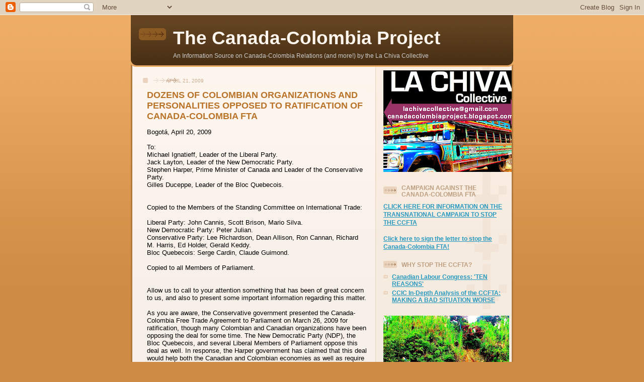

--- FILE ---
content_type: text/html; charset=UTF-8
request_url: https://canadacolombiaproject.blogspot.com/2009/04/dozens-of-colombian-organizations-and.html
body_size: 13478
content:
<!DOCTYPE html>
<html dir='ltr'>
<head>
<link href='https://www.blogger.com/static/v1/widgets/2944754296-widget_css_bundle.css' rel='stylesheet' type='text/css'/>
<meta content='text/html; charset=UTF-8' http-equiv='Content-Type'/>
<meta content='blogger' name='generator'/>
<link href='https://canadacolombiaproject.blogspot.com/favicon.ico' rel='icon' type='image/x-icon'/>
<link href='http://canadacolombiaproject.blogspot.com/2009/04/dozens-of-colombian-organizations-and.html' rel='canonical'/>
<link rel="alternate" type="application/atom+xml" title="The Canada-Colombia Project - Atom" href="https://canadacolombiaproject.blogspot.com/feeds/posts/default" />
<link rel="alternate" type="application/rss+xml" title="The Canada-Colombia Project - RSS" href="https://canadacolombiaproject.blogspot.com/feeds/posts/default?alt=rss" />
<link rel="service.post" type="application/atom+xml" title="The Canada-Colombia Project - Atom" href="https://www.blogger.com/feeds/2527676078253661242/posts/default" />

<link rel="alternate" type="application/atom+xml" title="The Canada-Colombia Project - Atom" href="https://canadacolombiaproject.blogspot.com/feeds/2603303238407715348/comments/default" />
<!--Can't find substitution for tag [blog.ieCssRetrofitLinks]-->
<meta content='http://canadacolombiaproject.blogspot.com/2009/04/dozens-of-colombian-organizations-and.html' property='og:url'/>
<meta content='DOZENS OF COLOMBIAN ORGANIZATIONS AND PERSONALITIES OPPOSED TO RATIFICATION OF CANADA-COLOMBIA FTA' property='og:title'/>
<meta content='Bogotá, April 20, 2009 To: Michael Ignatieff, Leader of the Liberal Party. Jack Layton, Leader of the New Democratic Party. Stephen Harper, ...' property='og:description'/>
<title>The Canada-Colombia Project: DOZENS OF COLOMBIAN ORGANIZATIONS AND PERSONALITIES OPPOSED TO RATIFICATION OF CANADA-COLOMBIA FTA</title>
<style id='page-skin-1' type='text/css'><!--
/*
-----------------------------------------------
Blogger Template Style
Name: 	  Thisaway
Date:     29 Feb 2004
Updated by: Blogger Team
----------------------------------------------- */
/* global
----------------------------------------------- */
body {
margin: 0;
text-align: center;
min-width: 760px;
background: #ce8b43 url(https://resources.blogblog.com/blogblog/data/thisaway/bg_body.gif) repeat-x left top;
color: #000000;
font-size: small;
}
blockquote {
margin: 0;
padding-top: 0;
padding-right: 10px;
padding-bottom: 0;
padding-left: 10px;
border-left: 6px solid #f7e8d8;
border-right: 6px solid #f7e8d8;
color: #ba742a;
}
code {
color: #ba742a;
}
hr {
display: none;
}
/* layout
----------------------------------------------- */
#outer-wrapper {
margin: 0 auto;
width: 760px;
text-align: left;
font: normal normal 100% Arial, sans-serif;
}
#header-wrapper {
padding-bottom: 15px;
background: url(https://resources.blogblog.com/blogblog/data/thisaway/bg_header_bottom.gif) no-repeat left bottom;
}
#header {
background: #634320 url(https://resources.blogblog.com/blogblog/data/thisaway/bg_header.gif) repeat-x left bottom;
}
#content-wrapper {
position: relative;
width: 760px;
background: #f7f0e9 url(https://resources.blogblog.com/blogblog/data/thisaway/bg_main_wrapper.gif) repeat-y left top;
}
#main-wrapper {
display: inline; /* fixes a strange ie margin bug */
float: left;
margin-top: 0;
margin-right: 0;
margin-bottom: 0;
margin-left: 3px;
padding: 0;
width: 483px;
word-wrap: break-word; /* fix for long text breaking sidebar float in IE */
overflow: hidden;     /* fix for long non-text content breaking IE sidebar float */
}
#main {
padding-top: 22px;
padding-right: 8px;
padding-bottom: 0;
padding-left: 8px;
background: url(https://resources.blogblog.com/blogblog/data/thisaway/bg_content.gif) repeat-x left top;
}
.post {
margin-top: 0;
margin-right: 8px;
margin-bottom: 14px;
margin-left: 21px;
padding: 0;
border-bottom: 3px solid #f7e8d8;
}
#comments {
margin-top: 0;
margin-right: 16px;
margin-bottom: 14px;
margin-left: 29px;
padding: 10px;
border: 1px solid #f0e0ce;
background-color: #f5ede4;
}
#sidebar-wrapper {
display: inline; /* fixes a strange ie margin bug */
float: right;
margin-top: 0;
margin-right: 3px;
margin-bottom: 0;
margin-left: 0;
width: 269px;
color: #000000;
line-height: 1.4em;
font-size: 90%;
background: url(https://resources.blogblog.com/blogblog/data/thisaway/bg_sidebar.gif) repeat-x left top;
word-wrap: break-word; /* fix for long text breaking sidebar float in IE */
overflow: hidden;     /* fix for long non-text content breaking IE sidebar float */
}
#sidebar {
padding-top: 7px;
padding-right: 11px;
padding-bottom: 0;
padding-left: 14px;
background: url(https://resources.blogblog.com/blogblog/data/thisaway/bg_sidebar_arrow.gif) repeat-y 179px 0;
}
#sidebar .widget {
margin-bottom: 20px;
}
#footer-wrapper {
padding-top: 15px;
background: url(https://resources.blogblog.com/blogblog/data/thisaway/bg_footer_top.gif) no-repeat left top;
clear: both;
}
#footer {
background: #493015 url(https://resources.blogblog.com/blogblog/data/thisaway/bg_footer.gif) repeat-x left top;
text-align: center;
min-height: 2em;
}
/* headings
----------------------------------------------- */
#header h1 {
margin: 0;
padding-top: 24px;
padding-right: 0;
padding-bottom: 0;
padding-left: 84px;
background: url(https://resources.blogblog.com/blogblog/data/thisaway/icon_header_left.gif) no-repeat 16px 26px;
}
h2.date-header {
margin: 0;
padding-top: 0;
padding-right: 0;
padding-bottom: 0;
padding-left: 29px;
text-transform: uppercase;
color: #c8ab8f;
background: url(https://resources.blogblog.com/blogblog/data/thisaway/icon_date.gif) no-repeat 13px 0;
font-size: 80%;
font-weight: normal;
}
.date-header span {
margin-top: 0;
margin-right: 0;
margin-bottom: 0;
margin-left: 5px;
padding-top: 0;
padding-right: 25px;
padding-bottom: 0;
padding-left: 25px;
background: url(https://resources.blogblog.com/blogblog/data/thisaway/bg_date.gif) no-repeat left 0;
}
.sidebar h2 {
padding-top: 1px;
padding-right: 0;
padding-bottom: 0;
padding-left: 36px;
color: #bd9e80;
background: url(https://resources.blogblog.com/blogblog/data/thisaway/icon_sidebar_heading_left.gif) no-repeat left 45%;
font: normal bold 100% Verdana, sans-serif;
}
.sidebar .Profile h2 {
color: #957252;
background: url(https://resources.blogblog.com/blogblog/data/thisaway/icon_sidebar_profileheading_left.gif) no-repeat left 45%;
}
.post h3 {
margin-top: 13px;
margin-right: 0;
margin-bottom: 13px;
margin-left: 0;
padding: 0;
color: #ba742a;
font-size: 140%;
}
.post h3 a, .post h3 a:visited {
color: #ba742a;
}
#comments h4 {
margin-top: 0;
font-size: 120%;
}
/* text
----------------------------------------------- */
#header h1 {
color: #fef6ee;
font: normal bold 287% Arial, sans-serif;
}
#header .description {
margin: 0;
padding-top: 7px;
padding-right: 16px;
padding-bottom: 0;
padding-left: 84px;
color: #cccccc;
font: normal normal 95% Verdana, sans-serif;
}
.post-body p {
line-height: 1.4em;
/* Fix bug in IE5/Win with italics in posts */
margin: 0;
height: 1%;
overflow: visible;
}
.post-footer {
font-size: 80%;
color: #c8ab8f;
}
.uncustomized-post-template .post-footer {
text-align: right;
}
.uncustomized-post-template .post-footer .post-author,
.uncustomized-post-template .post-footer .post-timestamp {
display: block;
float: left;
text-align: left;
margin-right: 4px;
}
p.comment-author {
font-size: 83%;
}
.deleted-comment {
font-style:italic;
color:gray;
}
.comment-body p {
line-height: 1.4em;
}
.feed-links {
clear: both;
line-height: 2.5em;
margin-bottom: 0.5em;
margin-left: 29px;
}
#footer .widget {
margin: 0;
padding-top: 0;
padding-right: 0;
padding-bottom: 15px;
padding-left: 55px;
color: #fef6ee;
font-size: 90%;
line-height: 1.4em;
background: url(https://resources.blogblog.com/blogblog/data/thisaway/icon_footer.gif) no-repeat 16px 0;
}
/* lists
----------------------------------------------- */
.post ul {
padding-left: 32px;
list-style-type: none;
line-height: 1.4em;
}
.post li {
padding-top: 0;
padding-right: 0;
padding-bottom: 4px;
padding-left: 17px;
background: url(https://resources.blogblog.com/blogblog/data/thisaway/icon_list_item_left.gif) no-repeat left 3px;
}
#comments ul {
margin: 0;
padding: 0;
list-style-type: none;
}
#comments li {
padding-top: 0;
padding-right: 0;
padding-bottom: 1px;
padding-left: 17px;
background: url(https://resources.blogblog.com/blogblog/data/thisaway/icon_comment_left.gif) no-repeat left 3px;
}
.sidebar ul {
padding: 0;
list-style-type: none;
line-height: 1.2em;
margin-left: 0;
}
.sidebar li {
padding-top: 0;
padding-right: 0;
padding-bottom: 4px;
padding-left: 17px;
background: url(https://resources.blogblog.com/blogblog/data/thisaway/icon_list_item.gif) no-repeat left 3px;
}
#blog-pager-newer-link {
float: left;
margin-left: 29px;
}
#blog-pager-older-link {
float: right;
margin-right: 16px;
}
#blog-pager {
text-align: center;
}
/* links
----------------------------------------------- */
a {
color: #bf4e27;
font-weight: bold;
}
a:hover {
color: #8f3213;
}
a.comment-link {
/* ie5.0/win doesn't apply padding to inline elements,
so we hide these two declarations from it */
background/* */:/**/url(https://resources.blogblog.com/blogblog/data/thisaway/icon_comment_left.gif) no-repeat left 45%;
padding-left: 14px;
}
html>body a.comment-link {
/* respecified, for ie5/mac's benefit */
background: url(https://resources.blogblog.com/blogblog/data/thisaway/icon_comment_left.gif) no-repeat left 45%;
padding-left: 14px;
}
.sidebar a {
color: #2798bf;
}
.sidebar a:hover {
color: #809fbd;
}
#header h1 a {
color: #fef6ee;
text-decoration: none;
}
#header h1 a:hover {
color: #d9c6b4;
}
.post h3 a {
text-decoration: none;
}
a img {
border-width: 0;
}
.clear {
clear: both;
line-height: 0;
height: 0;
}
.profile-textblock {
clear: both;
margin-bottom: 10px;
margin-left: 0;
}
.profile-img {
float: left;
margin-top: 0;
margin-right: 5px;
margin-bottom: 5px;
margin-left: 0;
padding: 3px;
border: 1px solid #ebd4bd;
}
.profile-link {
padding-top: 0;
padding-right: 0;
padding-bottom: 0;
padding-left: 17px;
background: url(https://resources.blogblog.com/blogblog/data/thisaway_blue/icon_profile_left.gif) no-repeat left 0;
}
/** Page structure tweaks for layout editor wireframe */
body#layout #main,
body#layout #sidebar {
padding: 0;
}

--></style>
<link href='https://www.blogger.com/dyn-css/authorization.css?targetBlogID=2527676078253661242&amp;zx=085e3597-2f16-4dc9-8f5a-9762d29630e1' media='none' onload='if(media!=&#39;all&#39;)media=&#39;all&#39;' rel='stylesheet'/><noscript><link href='https://www.blogger.com/dyn-css/authorization.css?targetBlogID=2527676078253661242&amp;zx=085e3597-2f16-4dc9-8f5a-9762d29630e1' rel='stylesheet'/></noscript>
<meta name='google-adsense-platform-account' content='ca-host-pub-1556223355139109'/>
<meta name='google-adsense-platform-domain' content='blogspot.com'/>

</head>
<body>
<div class='navbar section' id='navbar'><div class='widget Navbar' data-version='1' id='Navbar1'><script type="text/javascript">
    function setAttributeOnload(object, attribute, val) {
      if(window.addEventListener) {
        window.addEventListener('load',
          function(){ object[attribute] = val; }, false);
      } else {
        window.attachEvent('onload', function(){ object[attribute] = val; });
      }
    }
  </script>
<div id="navbar-iframe-container"></div>
<script type="text/javascript" src="https://apis.google.com/js/platform.js"></script>
<script type="text/javascript">
      gapi.load("gapi.iframes:gapi.iframes.style.bubble", function() {
        if (gapi.iframes && gapi.iframes.getContext) {
          gapi.iframes.getContext().openChild({
              url: 'https://www.blogger.com/navbar/2527676078253661242?po\x3d2603303238407715348\x26origin\x3dhttps://canadacolombiaproject.blogspot.com',
              where: document.getElementById("navbar-iframe-container"),
              id: "navbar-iframe"
          });
        }
      });
    </script><script type="text/javascript">
(function() {
var script = document.createElement('script');
script.type = 'text/javascript';
script.src = '//pagead2.googlesyndication.com/pagead/js/google_top_exp.js';
var head = document.getElementsByTagName('head')[0];
if (head) {
head.appendChild(script);
}})();
</script>
</div></div>
<div id='outer-wrapper'><div id='wrap2'>
<!-- skip links for text browsers -->
<span id='skiplinks' style='display:none;'>
<a href='#main'>skip to main </a> |
      <a href='#sidebar'>skip to sidebar</a>
</span>
<div id='header-wrapper'>
<div class='header section' id='header'><div class='widget Header' data-version='1' id='Header1'>
<div id='header-inner'>
<div class='titlewrapper'>
<h1 class='title'>
<a href='https://canadacolombiaproject.blogspot.com/'>
The Canada-Colombia Project
</a>
</h1>
</div>
<div class='descriptionwrapper'>
<p class='description'><span>An Information Source on Canada-Colombia Relations (and more!) by the La Chiva Collective</span></p>
</div>
</div>
</div></div>
</div>
<div id='content-wrapper'>
<div id='crosscol-wrapper' style='text-align:center'>
<div class='crosscol no-items section' id='crosscol'></div>
</div>
<div id='main-wrapper'>
<div class='main section' id='main'><div class='widget Blog' data-version='1' id='Blog1'>
<div class='blog-posts hfeed'>

          <div class="date-outer">
        
<h2 class='date-header'><span>April 21, 2009</span></h2>

          <div class="date-posts">
        
<div class='post-outer'>
<div class='post hentry uncustomized-post-template' itemprop='blogPost' itemscope='itemscope' itemtype='http://schema.org/BlogPosting'>
<meta content='2527676078253661242' itemprop='blogId'/>
<meta content='2603303238407715348' itemprop='postId'/>
<a name='2603303238407715348'></a>
<h3 class='post-title entry-title' itemprop='name'>
DOZENS OF COLOMBIAN ORGANIZATIONS AND PERSONALITIES OPPOSED TO RATIFICATION OF CANADA-COLOMBIA FTA
</h3>
<div class='post-header'>
<div class='post-header-line-1'></div>
</div>
<div class='post-body entry-content' id='post-body-2603303238407715348' itemprop='description articleBody'>
Bogotá, April 20, 2009<br /><br />To:<br />Michael Ignatieff, Leader of the Liberal Party.<br />Jack Layton, Leader of the New Democratic Party.<br />Stephen Harper, Prime Minister of Canada and Leader of the Conservative Party.<br />Gilles Duceppe, Leader of the Bloc Quebecois.<br /><br /><br />Copied to the Members of the Standing Committee on International Trade:<br /><br />Liberal Party: John Cannis, Scott Brison, Mario Silva.<br />New Democratic Party: Peter Julian.<br />Conservative Party: Lee Richardson, Dean Allison, Ron Cannan, Richard M. Harris, Ed Holder, Gerald Keddy.<br />Bloc Quebecois: Serge Cardin, Claude Guimond.<br /><br />Copied to all Members of Parliament.<br /><br /><br />Allow us to call to your attention something that has been of great concern to us, and also to present some important information regarding this matter.<br /><br />As you are aware, the Conservative government presented the Canada-Colombia Free Trade Agreement to Parliament on March 26, 2009 for ratification, though many Colombian and Canadian organizations have been opposing the deal for some time. The New Democratic Party (NDP), the Bloc Quebecois, and several Liberal Members of Parliament oppose this deal as well. In response, the Harper government has claimed that this deal would help both the Canadian and Colombian economies as well as require the Colombian government to improve the human rights situation in Colombia.<br /><br />We would like to express our disagreement with the arguments put forward by the Harper government, in the light of the following information:<br /><br />Numerous studies have shown that signing the Canada-Colombian FTA would have dramatic consequences on work conditions in Colombia and Canada, and jeopardize fundamental collective rights recognized by Canadian democracy, without demonstrating any economic benefit. Also, the FTA&#8212;which amply favours Canadian mining companies, who have not always followed accepted social and environmental regulations&#8212;would result in a worsened balance of environmental and human concerns.<br /><br />To sign this deal would not only make Canada complicit in the innumerable crimes committed by the Colombian government, which crimes have been denounced by the United Nations and the Interamerican Court of Human Right; it would also fail to recognize the work that has been done to defend human rights, to which an important part of the Canadian community has committed itself.<br /><br />How is it possible to discuss improving the human rights situation in Colombia when the report published by Amnesty International on October 28th, 2008 indicates that 1400 civilians were murdered in 2007, and 1300 murdered in 2006? During the first part of 2008, close to 270,000 people were forcibly displaced, which is equal to a 40% increase compared to the same period in 2007. There are serious indications that discredit the process of paramilitary demobilization and lead to two conclusions: paramilitary forces continue to threaten and assassinate innocent people and almost all of their crimes remain unpunished.<br /><br />At the end of 2008, the scandal of extrajudicial executions took place (or &#8220;false positives&#8221;): the army systematically murdered civilians for the purpose of inflating the numbers of the victories gained in anti-guerrilla warfare, a scandal that has lead to the Alvaro Uribe Vélez government&#8217;s legitimacy to be seriously questioned. During the last two presidential terms, at least 1200 defenceless civilians have been assassinated, which deaths have then been reported as &#8220;killed in action.&#8221;<br /><br />And these are only a few of the innumerable examples.<br /><br />It is important to note that the Congress of the United States rejected the ratification of a FTA similar to the one presented to the Parliament of Canada, given the deplorable situation of the government of Colombia in the matter of human rights violations.<br /><br />We believe that in the course of the last few years, Canada has been losing its international reputation and its tradition as a leader in the defense of human rights. For this reason, it is vitally important for Canada to follow the example of the government of the United States and reject the ratification of the Canada-Colombia FTA.<br /><br />Accordingly, we ask that you give the greatest attention to the situation that prevails at the moment in Colombia and to actively denounce the Free Trade Agreement in Parliament, and oppose its ratification.<br /><br />We trust that you will represent your electorate and the consensus of Canadians with dignity, opposing the ratification of the FTA, which will likely occur in the following weeks. We would appreciate any correspondence from you informing us about your position and any actions that you will undertake after receiving this request.<br /><br />Cordially yours,<br /><br /><br />Central Workers&#8217; Union - CUT<br />Union of Workers &#8211; USO<br />Colombian Action Network in Response to Free Trade - RECALCA<br />Colombian Federation of Educators &#8211; FECODE<br />National Indigenous Organization of Colombia&#8211; ONIC<br />Association of Campesinos of Cundinamarca  - ADUC<br />Censat Agua Viva, Friends of the Earth Colombia<br />Sons and Daughters for Memory and Against Impunity<br />National Assotiation for Agricultural Preservation<br />Commerce with Justice Campaign, My rights are not Negotiable<br />Colombian Students&#8217; Organization &#8211; OCE<br />Center for Studies of Work - CEDETRABAJO<br />Association of Indigenous Councils of Northern Cauca - ACIN<br />Center for Studies of Coal and Large Scale Mining<br />Seeds Group &#8211; Groupo Semillas<br />Raúl Eduardo Mahecha School for Union and Political Organizing<br />Federation of Miners of Santander - FESAMIN<br />José Alvear Restrepo Lawyers Collective<br />Union of Energy and Mine Workers, El Paso Local<br />Association of Small and Medium Agricultural Producers of Cauca - AGROPEMCA<br />Association of Ranchers of the Municipality of Sucre - ASOGAN<br />Union of the Family Wellbeing Institute - SINBIENESTAR<br />National Union of Coal Industry Workers &#8211; SINTRACARBÓN<br />Colombin Committee for Struggle against the FTAA<br />Colombian Social Development Service Foundation<br />Popular Environmental Movement<br />Center for Teaching Studies and Research (CEID) of the Association of Instructors of Antioquia ADIDA<br />Local Cultural Council of the area Rafael Uribe Uribe<br />Environmental Roundtable of Bosa<br />National League of Users of Public Services, National League of Users and Defenders of Residential Public Services<br />Pro-Tree Committee<br />Alternatives to Violence Program<br />Central Workers&#8217; Union, Boyacá Local<br /><br />Colombian citizens:<br /><br />Carlos Gaviria Díaz, President of Polo Democrático Alternativo (opposition party)<br />Carlos Bula Camacho, General Secretary of Polo Democrático Alternativo<br />Roberto Schmalbac, Member of Congress, Departament of Santander, Polo Democrático Alternativo.<br />Nestar Franco de Ferrer Member of Congress, Departament of Atlántico, Polo Democrático Alternativo.<br />Alonso Orozco Gómez, Member of Congress, Departament of Caquetá, Polo Democrático Alternativo.<br />Ramón Elí Támara Rivera, Member of Congress, Departament of Norte de Santander, Polo Democrático Alternativo.<br />Jose Ricardo López Caro &#8211; Senior Executive Member, Polo Democrático Alternativo, Boyacá Colombia.<br />Héctor Hernando Altamirano - Member of National Directors, Polo democrático Alternativo.<br />Roberto Serpa  Florez, MD, University Professor,  Profesor Universitario, Member of the Academy of Medicine of Colombia, Columnist in the Vanguardia Liberal de Bucaramanga.<br />Oscar Nascimento &#8211; Secretary of the International Assembly Peace in Colombia and the World, Aipazcomun Swiss Section.<br />Gonzalo Díaz Gaviria, Grassroots Academic Group, Polo Democrático Alternativo, Medellín. Member of the Municipal Executive Committee. Ex-Union Leader with TELECOM.<br />Isabel Caro López<br />Amanda Jiménez<br />Pío García<br />Maria Fernanda Morales Garzón<br />Maxinimio Garzón<br />Oscar Benavides Calvachi<br />Manuel Giraldo<br />Yolanda Castro<br />Zoraida Salazar<br />Harold Alvarez Alvarez<br />José Antonio Vaca Bello<br />Giovanni Narváez<br />David Ricardo Rodríguez Navarro<br />Helena Villamizar<br />Edgardo Antonio Jaraba Torres<br />Jairo Camelo<br />Dora Mariela Moreno Mora<br />Lina María Muñoz Gallego<br />Aidé Pachón<br />Rosario Rojas Robles<br />Claudia Joan Polindara Romero<br />Jorge Gómez<br />German Castaño Cárdenas<br />Kléber Calle<br />Rafael Ospina Cuervo<br />Andrés Schmalbach Ávila<br />Juan Diego Hernández Montreal<br />Gustavo Diego Yepes Garcés<br />Álvaro Posada Díaz<br />Álvaro Luna<br />Graciela Ibáñez<br />Jairo Calderón Rueda<br />Francisco Sánchez Jiménez<br />Alexander Barrera Mondragón<br />Olga Yaneth Trujillo Lara<br />Carolina Cano<br />Orlando Loaiza R<br />Marcela Isaza<br />Edwin Arturo Quintero Montoya<br />Melba Cuenca<br />Lina María González<br />Santiago Colmenares Guerra<br />Nini Johana Bedoya Cevallos<br />Alonso Cruz<br />Víctor Vásquez Quintero<br />Claudio Rodríguez Chaparro<br />Néstor Iván Gutiérrez González
<div style='clear: both;'></div>
</div>
<div class='post-footer'>
<div class='post-footer-line post-footer-line-1'>
<span class='post-author vcard'>
Posted by
<span class='fn' itemprop='author' itemscope='itemscope' itemtype='http://schema.org/Person'>
<meta content='https://www.blogger.com/profile/03080242892475300742' itemprop='url'/>
<a class='g-profile' href='https://www.blogger.com/profile/03080242892475300742' rel='author' title='author profile'>
<span itemprop='name'>maría</span>
</a>
</span>
</span>
<span class='post-timestamp'>
at
<meta content='http://canadacolombiaproject.blogspot.com/2009/04/dozens-of-colombian-organizations-and.html' itemprop='url'/>
<a class='timestamp-link' href='https://canadacolombiaproject.blogspot.com/2009/04/dozens-of-colombian-organizations-and.html' rel='bookmark' title='permanent link'><abbr class='published' itemprop='datePublished' title='2009-04-21T13:40:00-07:00'>1:40&#8239;PM</abbr></a>
</span>
<span class='post-comment-link'>
</span>
<span class='post-icons'>
<span class='item-action'>
<a href='https://www.blogger.com/email-post/2527676078253661242/2603303238407715348' title='Email Post'>
<img alt='' class='icon-action' height='13' src='https://resources.blogblog.com/img/icon18_email.gif' width='18'/>
</a>
</span>
<span class='item-control blog-admin pid-1967894217'>
<a href='https://www.blogger.com/post-edit.g?blogID=2527676078253661242&postID=2603303238407715348&from=pencil' title='Edit Post'>
<img alt='' class='icon-action' height='18' src='https://resources.blogblog.com/img/icon18_edit_allbkg.gif' width='18'/>
</a>
</span>
</span>
<div class='post-share-buttons goog-inline-block'>
</div>
</div>
<div class='post-footer-line post-footer-line-2'>
<span class='post-labels'>
Topic:
<a href='https://canadacolombiaproject.blogspot.com/search/label/Canada' rel='tag'>Canada</a>,
<a href='https://canadacolombiaproject.blogspot.com/search/label/Colombia' rel='tag'>Colombia</a>,
<a href='https://canadacolombiaproject.blogspot.com/search/label/Stop%20the%20CCFTA' rel='tag'>Stop the CCFTA</a>
</span>
</div>
<div class='post-footer-line post-footer-line-3'>
<span class='post-location'>
</span>
</div>
</div>
</div>
<div class='comments' id='comments'>
<a name='comments'></a>
<h4>No comments:</h4>
<div id='Blog1_comments-block-wrapper'>
<dl class='' id='comments-block'>
</dl>
</div>
<p class='comment-footer'>
<a href='https://www.blogger.com/comment/fullpage/post/2527676078253661242/2603303238407715348' onclick=''>Post a Comment</a>
</p>
</div>
</div>

        </div></div>
      
</div>
<div class='blog-pager' id='blog-pager'>
<span id='blog-pager-newer-link'>
<a class='blog-pager-newer-link' href='https://canadacolombiaproject.blogspot.com/2009/04/harper-pushes-canada-colombia-fta.html' id='Blog1_blog-pager-newer-link' title='Newer Post'>Newer Post</a>
</span>
<span id='blog-pager-older-link'>
<a class='blog-pager-older-link' href='https://canadacolombiaproject.blogspot.com/2009/04/peoples-response-to-canada-colombia_17.html' id='Blog1_blog-pager-older-link' title='Older Post'>Older Post</a>
</span>
<a class='home-link' href='https://canadacolombiaproject.blogspot.com/'>Home</a>
</div>
<div class='clear'></div>
<div class='post-feeds'>
<div class='feed-links'>
Subscribe to:
<a class='feed-link' href='https://canadacolombiaproject.blogspot.com/feeds/2603303238407715348/comments/default' target='_blank' type='application/atom+xml'>Post Comments (Atom)</a>
</div>
</div>
</div></div>
</div>
<div id='sidebar-wrapper'>
<div class='sidebar section' id='sidebar'><div class='widget Image' data-version='1' id='Image2'>
<div class='widget-content'>
<a href='http://www.canadacolombiaproject.blogspot.com'>
<img alt='' height='202' id='Image2_img' src='https://blogger.googleusercontent.com/img/b/R29vZ2xl/AVvXsEinLqrd6JiQoGAvSpHGT3f5zNDf0zR3BLN_zPHyJD-IxphrAn7hNQ93RZQ-jnyjTA2FvDWMU3AOE2b4avC2pEkC2fBXF9K5pZxAVtEM7dvoENJ6FJDwrkji3ZUgoJmOT3yjUWw5fKxemx8/s269/Slide1.jpg' width='269'/>
</a>
<br/>
</div>
<div class='clear'></div>
</div><div class='widget Text' data-version='1' id='Text1'>
<h2 class='title'>CAMPAIGN AGAINST THE CANADA-COLOMBIA FTA</h2>
<div class='widget-content'>
<a style="font-weight: bold;" href="http://canadacolombiaproject.blogspot.com/search/label/Stop%20the%20CCFTA">CLICK HERE FOR INFORMATION ON THE TRANSNATIONAL CAMPAIGN TO STOP THE CCFTA</a><br/><br/><a href="http://www.ipetitions.com/petition/no-way-canada-colombia-fta/">Click here to sign the letter to stop the Canada-Colombia FTA!</a><br/>
</div>
<div class='clear'></div>
</div><div class='widget LinkList' data-version='1' id='LinkList2'>
<h2>WHY STOP THE CCFTA?</h2>
<div class='widget-content'>
<ul>
<li><a href='http://canadianlabour.ca/sites/clc/files/shared/tenreasonsEnfinal.pdf'>Canadian Labour Congress: 'TEN REASONS'</a></li>
<li><a href='http://www.ccic.ca/e/docs/making_a_bad_situation_worse_long_version.pdf'>CCIC In-Depth Analysis of the CCFTA: MAKING A BAD SITUATION WORSE</a></li>
</ul>
<div class='clear'></div>
</div>
</div><div class='widget Image' data-version='1' id='Image1'>
<div class='widget-content'>
<a href='http://www.canadacolombiaproject.blogspot.com'>
<img alt='' height='269' id='Image1_img' src='https://blogger.googleusercontent.com/img/b/R29vZ2xl/AVvXsEjyGcll79vKaK10cMFqdN8tMOaSTOIxh6C1ZWopsqgvpUMT5McB__bm-8pgQB5BADmBXowXtRkOqWp0uPUCIaw9xf0g4PlXtPp9XOqpuz1zwps7HVms2ww0VmV5I_2Asb9SuB2dnEqLUNCt/s269/BrightChivaSmall.jpg' width='250'/>
</a>
<br/>
</div>
<div class='clear'></div>
</div><div class='widget Subscribe' data-version='1' id='Subscribe1'>
<div style='white-space:nowrap'>
<h2 class='title'>Subscribe to CCP</h2>
<div class='widget-content'>
<div class='subscribe-wrapper subscribe-type-POST'>
<div class='subscribe expanded subscribe-type-POST' id='SW_READER_LIST_Subscribe1POST' style='display:none;'>
<div class='top'>
<span class='inner' onclick='return(_SW_toggleReaderList(event, "Subscribe1POST"));'>
<img class='subscribe-dropdown-arrow' src='https://resources.blogblog.com/img/widgets/arrow_dropdown.gif'/>
<img align='absmiddle' alt='' border='0' class='feed-icon' src='https://resources.blogblog.com/img/icon_feed12.png'/>
Posts
</span>
<div class='feed-reader-links'>
<a class='feed-reader-link' href='https://www.netvibes.com/subscribe.php?url=https%3A%2F%2Fcanadacolombiaproject.blogspot.com%2Ffeeds%2Fposts%2Fdefault' target='_blank'>
<img src='https://resources.blogblog.com/img/widgets/subscribe-netvibes.png'/>
</a>
<a class='feed-reader-link' href='https://add.my.yahoo.com/content?url=https%3A%2F%2Fcanadacolombiaproject.blogspot.com%2Ffeeds%2Fposts%2Fdefault' target='_blank'>
<img src='https://resources.blogblog.com/img/widgets/subscribe-yahoo.png'/>
</a>
<a class='feed-reader-link' href='https://canadacolombiaproject.blogspot.com/feeds/posts/default' target='_blank'>
<img align='absmiddle' class='feed-icon' src='https://resources.blogblog.com/img/icon_feed12.png'/>
                  Atom
                </a>
</div>
</div>
<div class='bottom'></div>
</div>
<div class='subscribe' id='SW_READER_LIST_CLOSED_Subscribe1POST' onclick='return(_SW_toggleReaderList(event, "Subscribe1POST"));'>
<div class='top'>
<span class='inner'>
<img class='subscribe-dropdown-arrow' src='https://resources.blogblog.com/img/widgets/arrow_dropdown.gif'/>
<span onclick='return(_SW_toggleReaderList(event, "Subscribe1POST"));'>
<img align='absmiddle' alt='' border='0' class='feed-icon' src='https://resources.blogblog.com/img/icon_feed12.png'/>
Posts
</span>
</span>
</div>
<div class='bottom'></div>
</div>
</div>
<div class='subscribe-wrapper subscribe-type-PER_POST'>
<div class='subscribe expanded subscribe-type-PER_POST' id='SW_READER_LIST_Subscribe1PER_POST' style='display:none;'>
<div class='top'>
<span class='inner' onclick='return(_SW_toggleReaderList(event, "Subscribe1PER_POST"));'>
<img class='subscribe-dropdown-arrow' src='https://resources.blogblog.com/img/widgets/arrow_dropdown.gif'/>
<img align='absmiddle' alt='' border='0' class='feed-icon' src='https://resources.blogblog.com/img/icon_feed12.png'/>
Comments
</span>
<div class='feed-reader-links'>
<a class='feed-reader-link' href='https://www.netvibes.com/subscribe.php?url=https%3A%2F%2Fcanadacolombiaproject.blogspot.com%2Ffeeds%2F2603303238407715348%2Fcomments%2Fdefault' target='_blank'>
<img src='https://resources.blogblog.com/img/widgets/subscribe-netvibes.png'/>
</a>
<a class='feed-reader-link' href='https://add.my.yahoo.com/content?url=https%3A%2F%2Fcanadacolombiaproject.blogspot.com%2Ffeeds%2F2603303238407715348%2Fcomments%2Fdefault' target='_blank'>
<img src='https://resources.blogblog.com/img/widgets/subscribe-yahoo.png'/>
</a>
<a class='feed-reader-link' href='https://canadacolombiaproject.blogspot.com/feeds/2603303238407715348/comments/default' target='_blank'>
<img align='absmiddle' class='feed-icon' src='https://resources.blogblog.com/img/icon_feed12.png'/>
                  Atom
                </a>
</div>
</div>
<div class='bottom'></div>
</div>
<div class='subscribe' id='SW_READER_LIST_CLOSED_Subscribe1PER_POST' onclick='return(_SW_toggleReaderList(event, "Subscribe1PER_POST"));'>
<div class='top'>
<span class='inner'>
<img class='subscribe-dropdown-arrow' src='https://resources.blogblog.com/img/widgets/arrow_dropdown.gif'/>
<span onclick='return(_SW_toggleReaderList(event, "Subscribe1PER_POST"));'>
<img align='absmiddle' alt='' border='0' class='feed-icon' src='https://resources.blogblog.com/img/icon_feed12.png'/>
Comments
</span>
</span>
</div>
<div class='bottom'></div>
</div>
</div>
<div style='clear:both'></div>
</div>
</div>
<div class='clear'></div>
</div><div class='widget Label' data-version='1' id='Label1'>
<h2>Topics</h2>
<div class='widget-content list-label-widget-content'>
<ul>
<li>
<a dir='ltr' href='https://canadacolombiaproject.blogspot.com/search/label/Action'>Action</a>
</li>
<li>
<a dir='ltr' href='https://canadacolombiaproject.blogspot.com/search/label/Armed%20Conflict'>Armed Conflict</a>
</li>
<li>
<a dir='ltr' href='https://canadacolombiaproject.blogspot.com/search/label/Audio'>Audio</a>
</li>
<li>
<a dir='ltr' href='https://canadacolombiaproject.blogspot.com/search/label/Canada'>Canada</a>
</li>
<li>
<a dir='ltr' href='https://canadacolombiaproject.blogspot.com/search/label/Colombia'>Colombia</a>
</li>
<li>
<a dir='ltr' href='https://canadacolombiaproject.blogspot.com/search/label/Colombia%20is%20the%20World'>Colombia is the World</a>
</li>
<li>
<a dir='ltr' href='https://canadacolombiaproject.blogspot.com/search/label/Colombia%20Review'>Colombia Review</a>
</li>
<li>
<a dir='ltr' href='https://canadacolombiaproject.blogspot.com/search/label/En%20Espanol'>En Espanol</a>
</li>
<li>
<a dir='ltr' href='https://canadacolombiaproject.blogspot.com/search/label/Free%20Trade%20Agreements'>Free Trade Agreements</a>
</li>
<li>
<a dir='ltr' href='https://canadacolombiaproject.blogspot.com/search/label/Latin%20America'>Latin America</a>
</li>
<li>
<a dir='ltr' href='https://canadacolombiaproject.blogspot.com/search/label/Minga%20de%20los%20Pueblos%202008'>Minga de los Pueblos 2008</a>
</li>
<li>
<a dir='ltr' href='https://canadacolombiaproject.blogspot.com/search/label/Minga%20Popular'>Minga Popular</a>
</li>
<li>
<a dir='ltr' href='https://canadacolombiaproject.blogspot.com/search/label/Mining'>Mining</a>
</li>
<li>
<a dir='ltr' href='https://canadacolombiaproject.blogspot.com/search/label/Neoliberalism'>Neoliberalism</a>
</li>
<li>
<a dir='ltr' href='https://canadacolombiaproject.blogspot.com/search/label/Paramilitarism'>Paramilitarism</a>
</li>
<li>
<a dir='ltr' href='https://canadacolombiaproject.blogspot.com/search/label/Petroleum'>Petroleum</a>
</li>
<li>
<a dir='ltr' href='https://canadacolombiaproject.blogspot.com/search/label/Resistance%20and%20Solidarity'>Resistance and Solidarity</a>
</li>
<li>
<a dir='ltr' href='https://canadacolombiaproject.blogspot.com/search/label/Social%20Movements'>Social Movements</a>
</li>
<li>
<a dir='ltr' href='https://canadacolombiaproject.blogspot.com/search/label/Stop%20the%20CCFTA'>Stop the CCFTA</a>
</li>
<li>
<a dir='ltr' href='https://canadacolombiaproject.blogspot.com/search/label/Translations'>Translations</a>
</li>
<li>
<a dir='ltr' href='https://canadacolombiaproject.blogspot.com/search/label/Transnational%20Watch'>Transnational Watch</a>
</li>
<li>
<a dir='ltr' href='https://canadacolombiaproject.blogspot.com/search/label/Videos'>Videos</a>
</li>
<li>
<a dir='ltr' href='https://canadacolombiaproject.blogspot.com/search/label/Weaving%20Alternatives'>Weaving Alternatives</a>
</li>
<li>
<a dir='ltr' href='https://canadacolombiaproject.blogspot.com/search/label/World'>World</a>
</li>
</ul>
<div class='clear'></div>
</div>
</div><div class='widget BlogArchive' data-version='1' id='BlogArchive1'>
<h2>Archives</h2>
<div class='widget-content'>
<div id='ArchiveList'>
<div id='BlogArchive1_ArchiveList'>
<ul class='hierarchy'>
<li class='archivedate collapsed'>
<a class='toggle' href='javascript:void(0)'>
<span class='zippy'>

        &#9658;&#160;
      
</span>
</a>
<a class='post-count-link' href='https://canadacolombiaproject.blogspot.com/2012/'>
2012
</a>
<span class='post-count' dir='ltr'>(1)</span>
<ul class='hierarchy'>
<li class='archivedate collapsed'>
<a class='toggle' href='javascript:void(0)'>
<span class='zippy'>

        &#9658;&#160;
      
</span>
</a>
<a class='post-count-link' href='https://canadacolombiaproject.blogspot.com/2012/07/'>
July
</a>
<span class='post-count' dir='ltr'>(1)</span>
</li>
</ul>
</li>
</ul>
<ul class='hierarchy'>
<li class='archivedate collapsed'>
<a class='toggle' href='javascript:void(0)'>
<span class='zippy'>

        &#9658;&#160;
      
</span>
</a>
<a class='post-count-link' href='https://canadacolombiaproject.blogspot.com/2010/'>
2010
</a>
<span class='post-count' dir='ltr'>(2)</span>
<ul class='hierarchy'>
<li class='archivedate collapsed'>
<a class='toggle' href='javascript:void(0)'>
<span class='zippy'>

        &#9658;&#160;
      
</span>
</a>
<a class='post-count-link' href='https://canadacolombiaproject.blogspot.com/2010/02/'>
February
</a>
<span class='post-count' dir='ltr'>(1)</span>
</li>
</ul>
<ul class='hierarchy'>
<li class='archivedate collapsed'>
<a class='toggle' href='javascript:void(0)'>
<span class='zippy'>

        &#9658;&#160;
      
</span>
</a>
<a class='post-count-link' href='https://canadacolombiaproject.blogspot.com/2010/01/'>
January
</a>
<span class='post-count' dir='ltr'>(1)</span>
</li>
</ul>
</li>
</ul>
<ul class='hierarchy'>
<li class='archivedate expanded'>
<a class='toggle' href='javascript:void(0)'>
<span class='zippy toggle-open'>

        &#9660;&#160;
      
</span>
</a>
<a class='post-count-link' href='https://canadacolombiaproject.blogspot.com/2009/'>
2009
</a>
<span class='post-count' dir='ltr'>(55)</span>
<ul class='hierarchy'>
<li class='archivedate collapsed'>
<a class='toggle' href='javascript:void(0)'>
<span class='zippy'>

        &#9658;&#160;
      
</span>
</a>
<a class='post-count-link' href='https://canadacolombiaproject.blogspot.com/2009/11/'>
November
</a>
<span class='post-count' dir='ltr'>(3)</span>
</li>
</ul>
<ul class='hierarchy'>
<li class='archivedate collapsed'>
<a class='toggle' href='javascript:void(0)'>
<span class='zippy'>

        &#9658;&#160;
      
</span>
</a>
<a class='post-count-link' href='https://canadacolombiaproject.blogspot.com/2009/10/'>
October
</a>
<span class='post-count' dir='ltr'>(6)</span>
</li>
</ul>
<ul class='hierarchy'>
<li class='archivedate collapsed'>
<a class='toggle' href='javascript:void(0)'>
<span class='zippy'>

        &#9658;&#160;
      
</span>
</a>
<a class='post-count-link' href='https://canadacolombiaproject.blogspot.com/2009/09/'>
September
</a>
<span class='post-count' dir='ltr'>(2)</span>
</li>
</ul>
<ul class='hierarchy'>
<li class='archivedate collapsed'>
<a class='toggle' href='javascript:void(0)'>
<span class='zippy'>

        &#9658;&#160;
      
</span>
</a>
<a class='post-count-link' href='https://canadacolombiaproject.blogspot.com/2009/07/'>
July
</a>
<span class='post-count' dir='ltr'>(3)</span>
</li>
</ul>
<ul class='hierarchy'>
<li class='archivedate collapsed'>
<a class='toggle' href='javascript:void(0)'>
<span class='zippy'>

        &#9658;&#160;
      
</span>
</a>
<a class='post-count-link' href='https://canadacolombiaproject.blogspot.com/2009/06/'>
June
</a>
<span class='post-count' dir='ltr'>(12)</span>
</li>
</ul>
<ul class='hierarchy'>
<li class='archivedate collapsed'>
<a class='toggle' href='javascript:void(0)'>
<span class='zippy'>

        &#9658;&#160;
      
</span>
</a>
<a class='post-count-link' href='https://canadacolombiaproject.blogspot.com/2009/05/'>
May
</a>
<span class='post-count' dir='ltr'>(7)</span>
</li>
</ul>
<ul class='hierarchy'>
<li class='archivedate expanded'>
<a class='toggle' href='javascript:void(0)'>
<span class='zippy toggle-open'>

        &#9660;&#160;
      
</span>
</a>
<a class='post-count-link' href='https://canadacolombiaproject.blogspot.com/2009/04/'>
April
</a>
<span class='post-count' dir='ltr'>(16)</span>
<ul class='posts'>
<li><a href='https://canadacolombiaproject.blogspot.com/2009/04/see-you-on-friday-in-vancouver-la-chiva.html'>Vancouver mobilization against &#39;free trade&#39; with C...</a></li>
<li><a href='https://canadacolombiaproject.blogspot.com/2009/04/hundreds-call-on-liberals-to-reject.html'>Hundreds call on Liberals to reject Colombia trade...</a></li>
<li><a href='https://canadacolombiaproject.blogspot.com/2009/04/canadian-fta-with-colombia-is-best.html'>The Canadian FTA with Colombia is best understood ...</a></li>
<li><a href='https://canadacolombiaproject.blogspot.com/2009/04/mobilizing-against-canada-colombia-free.html'>Mobilizing against the Canada-Colombia FTA: &#39;Shame...</a></li>
<li><a href='https://canadacolombiaproject.blogspot.com/2009/04/south-bolivar-community-leader.html'>South Bolivar Community Leader Assassinated</a></li>
<li><a href='https://canadacolombiaproject.blogspot.com/2009/04/letter-from-bloc-quebecois-against.html'>Letter from Bloc Quebecois Against the Canada-Colo...</a></li>
<li><a href='https://canadacolombiaproject.blogspot.com/2009/04/letter-from-canadian-public-sector.html'>Letter from Canadian Public Sector Unions Against ...</a></li>
<li><a href='https://canadacolombiaproject.blogspot.com/2009/04/harper-pushes-canada-colombia-fta.html'>Harper Pushes the Canada-Colombia FTA, the People ...</a></li>
<li><a href='https://canadacolombiaproject.blogspot.com/2009/04/dozens-of-colombian-organizations-and.html'>DOZENS OF COLOMBIAN ORGANIZATIONS AND PERSONALITIE...</a></li>
<li><a href='https://canadacolombiaproject.blogspot.com/2009/04/peoples-response-to-canada-colombia_17.html'>The People&#39;s response to the Canada-Colombia Free ...</a></li>
<li><a href='https://canadacolombiaproject.blogspot.com/2009/04/sign-petition-to-stop-canada-colombia.html'>SIGN PETITION TO STOP THE CANADA-COLOMBIA FTA!</a></li>
<li><a href='https://canadacolombiaproject.blogspot.com/2009/04/colombia-events-in-vancouver.html'>Colombia Events in Vancouver!</a></li>
<li><a href='https://canadacolombiaproject.blogspot.com/2009/04/free-trade-and-human-rights-sos.html'>Free Trade and Human Rights &#8211; SOS Colombia raises ...</a></li>
<li><a href='https://canadacolombiaproject.blogspot.com/2009/04/understanding-plan-colombia.html'>UNDERSTANDING PLAN COLOMBIA</a></li>
<li><a href='https://canadacolombiaproject.blogspot.com/2009/04/accused-of-crime-showing-documentaries.html'>Showing Documentaries to a Community. A Crime to b...</a></li>
<li><a href='https://canadacolombiaproject.blogspot.com/2009/04/canada-colombia-fta-bill-c-23-tabled-in.html'>Canada-Colombia FTA (Bill C-23) Tabled in Canadian...</a></li>
</ul>
</li>
</ul>
<ul class='hierarchy'>
<li class='archivedate collapsed'>
<a class='toggle' href='javascript:void(0)'>
<span class='zippy'>

        &#9658;&#160;
      
</span>
</a>
<a class='post-count-link' href='https://canadacolombiaproject.blogspot.com/2009/03/'>
March
</a>
<span class='post-count' dir='ltr'>(2)</span>
</li>
</ul>
<ul class='hierarchy'>
<li class='archivedate collapsed'>
<a class='toggle' href='javascript:void(0)'>
<span class='zippy'>

        &#9658;&#160;
      
</span>
</a>
<a class='post-count-link' href='https://canadacolombiaproject.blogspot.com/2009/02/'>
February
</a>
<span class='post-count' dir='ltr'>(3)</span>
</li>
</ul>
<ul class='hierarchy'>
<li class='archivedate collapsed'>
<a class='toggle' href='javascript:void(0)'>
<span class='zippy'>

        &#9658;&#160;
      
</span>
</a>
<a class='post-count-link' href='https://canadacolombiaproject.blogspot.com/2009/01/'>
January
</a>
<span class='post-count' dir='ltr'>(1)</span>
</li>
</ul>
</li>
</ul>
<ul class='hierarchy'>
<li class='archivedate collapsed'>
<a class='toggle' href='javascript:void(0)'>
<span class='zippy'>

        &#9658;&#160;
      
</span>
</a>
<a class='post-count-link' href='https://canadacolombiaproject.blogspot.com/2008/'>
2008
</a>
<span class='post-count' dir='ltr'>(94)</span>
<ul class='hierarchy'>
<li class='archivedate collapsed'>
<a class='toggle' href='javascript:void(0)'>
<span class='zippy'>

        &#9658;&#160;
      
</span>
</a>
<a class='post-count-link' href='https://canadacolombiaproject.blogspot.com/2008/12/'>
December
</a>
<span class='post-count' dir='ltr'>(1)</span>
</li>
</ul>
<ul class='hierarchy'>
<li class='archivedate collapsed'>
<a class='toggle' href='javascript:void(0)'>
<span class='zippy'>

        &#9658;&#160;
      
</span>
</a>
<a class='post-count-link' href='https://canadacolombiaproject.blogspot.com/2008/11/'>
November
</a>
<span class='post-count' dir='ltr'>(3)</span>
</li>
</ul>
<ul class='hierarchy'>
<li class='archivedate collapsed'>
<a class='toggle' href='javascript:void(0)'>
<span class='zippy'>

        &#9658;&#160;
      
</span>
</a>
<a class='post-count-link' href='https://canadacolombiaproject.blogspot.com/2008/10/'>
October
</a>
<span class='post-count' dir='ltr'>(14)</span>
</li>
</ul>
<ul class='hierarchy'>
<li class='archivedate collapsed'>
<a class='toggle' href='javascript:void(0)'>
<span class='zippy'>

        &#9658;&#160;
      
</span>
</a>
<a class='post-count-link' href='https://canadacolombiaproject.blogspot.com/2008/09/'>
September
</a>
<span class='post-count' dir='ltr'>(2)</span>
</li>
</ul>
<ul class='hierarchy'>
<li class='archivedate collapsed'>
<a class='toggle' href='javascript:void(0)'>
<span class='zippy'>

        &#9658;&#160;
      
</span>
</a>
<a class='post-count-link' href='https://canadacolombiaproject.blogspot.com/2008/08/'>
August
</a>
<span class='post-count' dir='ltr'>(21)</span>
</li>
</ul>
<ul class='hierarchy'>
<li class='archivedate collapsed'>
<a class='toggle' href='javascript:void(0)'>
<span class='zippy'>

        &#9658;&#160;
      
</span>
</a>
<a class='post-count-link' href='https://canadacolombiaproject.blogspot.com/2008/07/'>
July
</a>
<span class='post-count' dir='ltr'>(31)</span>
</li>
</ul>
<ul class='hierarchy'>
<li class='archivedate collapsed'>
<a class='toggle' href='javascript:void(0)'>
<span class='zippy'>

        &#9658;&#160;
      
</span>
</a>
<a class='post-count-link' href='https://canadacolombiaproject.blogspot.com/2008/06/'>
June
</a>
<span class='post-count' dir='ltr'>(22)</span>
</li>
</ul>
</li>
</ul>
</div>
</div>
<div class='clear'></div>
</div>
</div><div class='widget LinkList' data-version='1' id='LinkList1'>
<h2>Links</h2>
<div class='widget-content'>
<ul>
<li><a href='http://www.nasaacin.org/index_ingles.htm'>ACIN Cauca (English)</a></li>
<li><a href='http://www.nasaacin.org/'>ACIN Cauca (Spanish)</a></li>
<li><a href='http://www.art-us.org/'>Alliance for Responsible Trade</a></li>
<li><a href='http://www.apirg.org/'>APIRG!</a></li>
<li><a href='http://www.bilaterals.org/rubrique.php3?id_rubrique=177'>Bilaterals.org - Canada-Colombia Page</a></li>
<li><a href='http://www.cipcol.org/'>Center for International Policy's Colombia Program</a></li>
<li><a href='http://www.colombiasupport.net/'>Colombia Support Network</a></li>
<li><a href='http://www.recalca.org.co/'>Colombian Action Network in Response to Free Trade</a></li>
<li><a href='http://www.dominionpaper.ca/'>The Dominion Paper</a></li>
<li><a href='http://www.eltiempo.com/'>El Tiempo (Spanish)</a></li>
<li><a href='http://www.killingtrain.com/'>Killing Train</a></li>
<li><a href='http://www.mamaradio.blogspot.com/'>MAMARadio (Mario Murillo's blog from Colombia)</a></li>
<li><a href='http://www.mingas.info/'>MINGAS-FTA</a></li>
<li><a href='http://www.en-camino.org/'>Pueblos en Camino</a></li>
<li><a href='http://www.todossomosgeckos.wordpress.com/'>TodosSomosGeckos</a></li>
<li><a href='http://www.upsidedownworld.org/'>Upside Down World</a></li>
</ul>
<div class='clear'></div>
</div>
</div></div>
</div>
<!-- spacer for skins that want sidebar and main to be the same height-->
<div class='clear'>&#160;</div>
</div>
<!-- end content-wrapper -->
<div id='footer-wrapper'>
<div class='footer no-items section' id='footer'></div>
</div>
</div></div>
<!-- end outer-wrapper -->

<script type="text/javascript" src="https://www.blogger.com/static/v1/widgets/719476776-widgets.js"></script>
<script type='text/javascript'>
window['__wavt'] = 'AOuZoY6RxwqF_9C_5rx40LmYlNfn_u7Orw:1769163012932';_WidgetManager._Init('//www.blogger.com/rearrange?blogID\x3d2527676078253661242','//canadacolombiaproject.blogspot.com/2009/04/dozens-of-colombian-organizations-and.html','2527676078253661242');
_WidgetManager._SetDataContext([{'name': 'blog', 'data': {'blogId': '2527676078253661242', 'title': 'The Canada-Colombia Project', 'url': 'https://canadacolombiaproject.blogspot.com/2009/04/dozens-of-colombian-organizations-and.html', 'canonicalUrl': 'http://canadacolombiaproject.blogspot.com/2009/04/dozens-of-colombian-organizations-and.html', 'homepageUrl': 'https://canadacolombiaproject.blogspot.com/', 'searchUrl': 'https://canadacolombiaproject.blogspot.com/search', 'canonicalHomepageUrl': 'http://canadacolombiaproject.blogspot.com/', 'blogspotFaviconUrl': 'https://canadacolombiaproject.blogspot.com/favicon.ico', 'bloggerUrl': 'https://www.blogger.com', 'hasCustomDomain': false, 'httpsEnabled': true, 'enabledCommentProfileImages': false, 'gPlusViewType': 'FILTERED_POSTMOD', 'adultContent': false, 'analyticsAccountNumber': '', 'encoding': 'UTF-8', 'locale': 'en', 'localeUnderscoreDelimited': 'en', 'languageDirection': 'ltr', 'isPrivate': false, 'isMobile': false, 'isMobileRequest': false, 'mobileClass': '', 'isPrivateBlog': false, 'isDynamicViewsAvailable': true, 'feedLinks': '\x3clink rel\x3d\x22alternate\x22 type\x3d\x22application/atom+xml\x22 title\x3d\x22The Canada-Colombia Project - Atom\x22 href\x3d\x22https://canadacolombiaproject.blogspot.com/feeds/posts/default\x22 /\x3e\n\x3clink rel\x3d\x22alternate\x22 type\x3d\x22application/rss+xml\x22 title\x3d\x22The Canada-Colombia Project - RSS\x22 href\x3d\x22https://canadacolombiaproject.blogspot.com/feeds/posts/default?alt\x3drss\x22 /\x3e\n\x3clink rel\x3d\x22service.post\x22 type\x3d\x22application/atom+xml\x22 title\x3d\x22The Canada-Colombia Project - Atom\x22 href\x3d\x22https://www.blogger.com/feeds/2527676078253661242/posts/default\x22 /\x3e\n\n\x3clink rel\x3d\x22alternate\x22 type\x3d\x22application/atom+xml\x22 title\x3d\x22The Canada-Colombia Project - Atom\x22 href\x3d\x22https://canadacolombiaproject.blogspot.com/feeds/2603303238407715348/comments/default\x22 /\x3e\n', 'meTag': '', 'adsenseHostId': 'ca-host-pub-1556223355139109', 'adsenseHasAds': false, 'adsenseAutoAds': false, 'boqCommentIframeForm': true, 'loginRedirectParam': '', 'view': '', 'dynamicViewsCommentsSrc': '//www.blogblog.com/dynamicviews/4224c15c4e7c9321/js/comments.js', 'dynamicViewsScriptSrc': '//www.blogblog.com/dynamicviews/00d9e3c56f0dbcee', 'plusOneApiSrc': 'https://apis.google.com/js/platform.js', 'disableGComments': true, 'interstitialAccepted': false, 'sharing': {'platforms': [{'name': 'Get link', 'key': 'link', 'shareMessage': 'Get link', 'target': ''}, {'name': 'Facebook', 'key': 'facebook', 'shareMessage': 'Share to Facebook', 'target': 'facebook'}, {'name': 'BlogThis!', 'key': 'blogThis', 'shareMessage': 'BlogThis!', 'target': 'blog'}, {'name': 'X', 'key': 'twitter', 'shareMessage': 'Share to X', 'target': 'twitter'}, {'name': 'Pinterest', 'key': 'pinterest', 'shareMessage': 'Share to Pinterest', 'target': 'pinterest'}, {'name': 'Email', 'key': 'email', 'shareMessage': 'Email', 'target': 'email'}], 'disableGooglePlus': true, 'googlePlusShareButtonWidth': 0, 'googlePlusBootstrap': '\x3cscript type\x3d\x22text/javascript\x22\x3ewindow.___gcfg \x3d {\x27lang\x27: \x27en\x27};\x3c/script\x3e'}, 'hasCustomJumpLinkMessage': false, 'jumpLinkMessage': 'Read more', 'pageType': 'item', 'postId': '2603303238407715348', 'pageName': 'DOZENS OF COLOMBIAN ORGANIZATIONS AND PERSONALITIES OPPOSED TO RATIFICATION OF CANADA-COLOMBIA FTA', 'pageTitle': 'The Canada-Colombia Project: DOZENS OF COLOMBIAN ORGANIZATIONS AND PERSONALITIES OPPOSED TO RATIFICATION OF CANADA-COLOMBIA FTA'}}, {'name': 'features', 'data': {}}, {'name': 'messages', 'data': {'edit': 'Edit', 'linkCopiedToClipboard': 'Link copied to clipboard!', 'ok': 'Ok', 'postLink': 'Post Link'}}, {'name': 'template', 'data': {'isResponsive': false, 'isAlternateRendering': false, 'isCustom': false}}, {'name': 'view', 'data': {'classic': {'name': 'classic', 'url': '?view\x3dclassic'}, 'flipcard': {'name': 'flipcard', 'url': '?view\x3dflipcard'}, 'magazine': {'name': 'magazine', 'url': '?view\x3dmagazine'}, 'mosaic': {'name': 'mosaic', 'url': '?view\x3dmosaic'}, 'sidebar': {'name': 'sidebar', 'url': '?view\x3dsidebar'}, 'snapshot': {'name': 'snapshot', 'url': '?view\x3dsnapshot'}, 'timeslide': {'name': 'timeslide', 'url': '?view\x3dtimeslide'}, 'isMobile': false, 'title': 'DOZENS OF COLOMBIAN ORGANIZATIONS AND PERSONALITIES OPPOSED TO RATIFICATION OF CANADA-COLOMBIA FTA', 'description': 'Bogot\xe1, April 20, 2009 To: Michael Ignatieff, Leader of the Liberal Party. Jack Layton, Leader of the New Democratic Party. Stephen Harper, ...', 'url': 'https://canadacolombiaproject.blogspot.com/2009/04/dozens-of-colombian-organizations-and.html', 'type': 'item', 'isSingleItem': true, 'isMultipleItems': false, 'isError': false, 'isPage': false, 'isPost': true, 'isHomepage': false, 'isArchive': false, 'isLabelSearch': false, 'postId': 2603303238407715348}}]);
_WidgetManager._RegisterWidget('_NavbarView', new _WidgetInfo('Navbar1', 'navbar', document.getElementById('Navbar1'), {}, 'displayModeFull'));
_WidgetManager._RegisterWidget('_HeaderView', new _WidgetInfo('Header1', 'header', document.getElementById('Header1'), {}, 'displayModeFull'));
_WidgetManager._RegisterWidget('_BlogView', new _WidgetInfo('Blog1', 'main', document.getElementById('Blog1'), {'cmtInteractionsEnabled': false, 'lightboxEnabled': true, 'lightboxModuleUrl': 'https://www.blogger.com/static/v1/jsbin/3314219954-lbx.js', 'lightboxCssUrl': 'https://www.blogger.com/static/v1/v-css/828616780-lightbox_bundle.css'}, 'displayModeFull'));
_WidgetManager._RegisterWidget('_ImageView', new _WidgetInfo('Image2', 'sidebar', document.getElementById('Image2'), {'resize': false}, 'displayModeFull'));
_WidgetManager._RegisterWidget('_TextView', new _WidgetInfo('Text1', 'sidebar', document.getElementById('Text1'), {}, 'displayModeFull'));
_WidgetManager._RegisterWidget('_LinkListView', new _WidgetInfo('LinkList2', 'sidebar', document.getElementById('LinkList2'), {}, 'displayModeFull'));
_WidgetManager._RegisterWidget('_ImageView', new _WidgetInfo('Image1', 'sidebar', document.getElementById('Image1'), {'resize': false}, 'displayModeFull'));
_WidgetManager._RegisterWidget('_SubscribeView', new _WidgetInfo('Subscribe1', 'sidebar', document.getElementById('Subscribe1'), {}, 'displayModeFull'));
_WidgetManager._RegisterWidget('_LabelView', new _WidgetInfo('Label1', 'sidebar', document.getElementById('Label1'), {}, 'displayModeFull'));
_WidgetManager._RegisterWidget('_BlogArchiveView', new _WidgetInfo('BlogArchive1', 'sidebar', document.getElementById('BlogArchive1'), {'languageDirection': 'ltr', 'loadingMessage': 'Loading\x26hellip;'}, 'displayModeFull'));
_WidgetManager._RegisterWidget('_LinkListView', new _WidgetInfo('LinkList1', 'sidebar', document.getElementById('LinkList1'), {}, 'displayModeFull'));
</script>
</body>
</html>